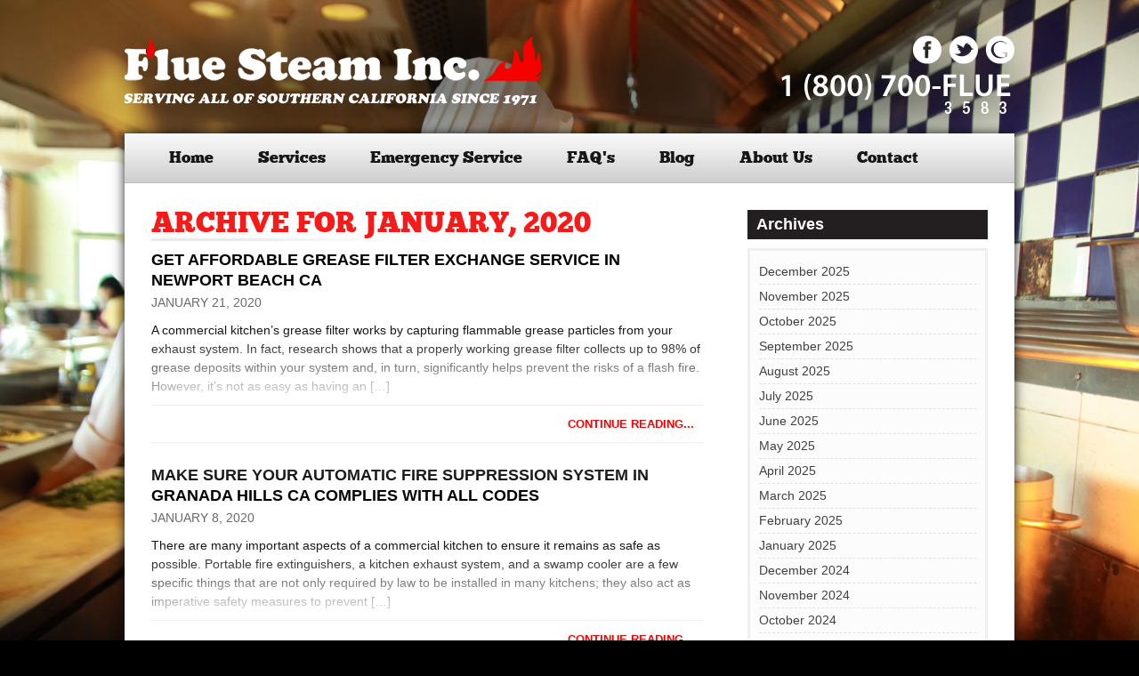

--- FILE ---
content_type: text/css; charset=utf-8
request_url: http://www.fluesteam.com/wp-content/themes/fluesteam/style.css?v=22042015
body_size: 5077
content:
@charset "utf-8";

/* 
	Theme Name: Flue Steam
	Description: This theme was designed for Flue Steam by Webstract Marketing
	Author: Webstract Marketing
	Author URI: http://www.webstractmarketing.com
	Version: 1.0
	
*/
/* CSS Document */

@import url("css/nivo-slider.css");
@import url("fonts/stylesheet.css");
@import url("css/superfish.css");

body, html, .wrapper {
	margin: 0;
	padding: 0;
	font-family: Arial, Helvetica, Tahoma, san-serif;
    font-size: 14px;
    line-height: 1.5em;
	color: #090909;
}

body {
	background-color: #000;
	background-image: url(images/bg.jpg);
	background-position: center top; 
	background-repeat: no-repeat;
	background-size: 100% auto;
}
	

.container {
	width: 1000px;
	margin: 0 auto;
	overflow: hidden;
}

a {
	color: #090909;
}

a:hover {
	color: #F60100;
}

.container.main {
	-webkit-box-shadow: 0px 0px 12px rgba(10, 10, 10, 0.9);
	-moz-box-shadow:    0px 0px 12px rgba(10, 10, 10, 0.9);
	box-shadow:         0px 0px 12px rgba(10, 10, 10, 0.9);
	background: #fff;
	position: relative;
	margin-bottom: 40px;
}

.left-column {
	width: 620px;
	float:left;
}

.top, .columns.home, .footer .links, .footer .orgs, .footer .bottom, .page-wrapper {
	padding: 30px;
	overflow: hidden;
}

.col1, .col2, .col3 { width: 300px; float: left;}
.col2 {margin: 0 20px; }

.sidebar {
	width: 300px;
	float: right;
}

a img {border: none;}
p {margin-bottom: 18px; margin-top: 0;}
#clearfix {clear: both;}

h1, h2, h3, h4, h5, h6 {margin: 0 0 10px;}
h1 {
	font-size: 22px;
	color:#f60100; 
	font-family: Cooper Black, 'ChunkFiveRegular', Arial Black, Sans-Serif; 
	font-weight: normal;
	font-stretch: narrower;
	opacity:.9;
	line-height: 1em;
	}
h2 {
	font-size: 17px; 
	color:#f60100; 
	font-family: Cooper Black, 'ChunkFiveRegular', Arial Black, Sans-Serif; 
	font-weight: normal;
	font-stretch: narrower;
	opacity:.9; 
	}
h2 a { color: #f60100; text-decoration: none;}
h3 {font-size: 18px;}
h4 {font-size: 16px;}
h5 {font-size: 14px;}
h6 {font-weight: bold;}

img.alignright, .alignright {float:right; margin:0 0 0 1em; border: 3px solid #EFEFEF;}

img.alignleft, .alignleft {float:left; margin:0 1em 0 0;border: 3px solid #EFEFEF;}
.alignright.no, .alignleft.no {border: none;}
img.aligncenter, .aligncenter {display: block; margin-left: auto; margin-right: auto;border: 3px solid #EFEFEF;}
a img.alignright {float:right; margin:0 0 1em 1em;border: 3px solid #EFEFEF;}
a img.alignleft {float:left; margin:0 1em 1em 0;border: 3px solid #EFEFEF;}
a img.aligncenter {display: block; margin-left: auto; margin-right: auto;border: 3px solid #EFEFEF;}

.alignright.wp-caption {border: 0;}
.alignright.wp-caption img { border: 3px solid #EFEFEF;}
.wp-caption-text { font-style: italic;}
.wp-caption-text { display: none; }

img.none {border: 0!important;}

/************************************************
*	              HEADER	  		     		*
************************************************/

.header {
	width: 100%;
	height: 150px;
	margin: 0 auto;
	background: url(images/bg-header.png) no-repeat center;
}

.header .container {
	padding-top: 40px;
}

.header .logo {
	width: 470px;
	float: left;
}

.header .social {
	width: 200px;
	text-align: right;
	float: right;
}

.header .social a { margin-left: 5px; }
.header .social a:hover { opacity: .8}
.header .right {width: 268px; float: right;}
.header .phone {
	width: 268px;
	margin-top: 10px;
}

.menu-main{
	clear: both;
	position: relative;
}


/************************************************
*	              HOME		  		     		*
************************************************/

.top {
	clear: both;
	padding-bottom: 0;
}

#slider {
	border: 3px solid #bcbcbc;
	position: relative;
    background:url(images/loading.gif) no-repeat 50% 50%;	
	width: 614px;
	height: 374px;
}

.columns.home img {
	border: 3px solid #bcbcbc;
	margin-bottom:8px;
}

/************************************************
*	              PAGES	  		     		*
************************************************/

.page-wrapper .sidebar {
	width: 270px;
}

.page-wrapper h1 {
	text-transform: uppercase;
	font-size: 32px;
	background: url(images/pagetitle-bg.png) no-repeat bottom left;
	padding-bottom: 3px;
}
.button a, .fsSubmit .fsSubmitButton {
    cursor: pointer;
	border: 1px solid #f75b4e;
	border-radius: 4px;
	-moz-border-radius: 4px;
	-webkit-border-radius: 4px;
	font-size: 12px;
	padding: 5px 15px 5px 10px;
	color: #fff !important;
	display: block;
	text-transform: uppercase;
	text-decoration: none;
	background: #eb2b1c; /* Old browsers */
	/* IE9 SVG, needs conditional override of 'filter' to 'none' */
	background: url([data-uri]);
	background: -moz-linear-gradient(top, #eb2b1c 0%, #d81d13 40%, #c50e09 100%); /* FF3.6+ */
	background: -webkit-gradient(linear, left top, left bottom, color-stop(0%,#eb2b1c), color-stop(40%,#d81d13), color-stop(100%,#c50e09)); /* Chrome,Safari4+ */
	background: -webkit-linear-gradient(top, #eb2b1c 0%,#d81d13 40%,#c50e09 100%); /* Chrome10+,Safari5.1+ */
	background: -o-linear-gradient(top, #eb2b1c 0%,#d81d13 40%,#c50e09 100%); /* Opera 11.10+ */
	background: -ms-linear-gradient(top, #eb2b1c 0%,#d81d13 40%,#c50e09 100%); /* IE10+ */
	background: linear-gradient(to bottom, #eb2b1c 0%,#d81d13 40%,#c50e09 100%); /* W3C */
	filter: progid:DXImageTransform.Microsoft.gradient( startColorstr='#eb2b1c', endColorstr='#c50e09',GradientType=0 ); /* IE6-8 */
	-webkit-box-shadow: 1px 3px 3px rgba(0, 0, 0, 0.41);
	-moz-box-shadow:    1px 3px 3px rgba(0, 0, 0, 0.41);
	box-shadow:         1px 3px 3px rgba(0, 0, 0, 0.41);
}

.button a span {
	background: url(images/button-flame.png) no-repeat right;
	display: block;
	padding: 6px 56px 6px 10px;
	font-weight: bold;
}

.button a:hover, .fsSubmit .fsSubmitButton:hover {
	background: #ee483c; /* Old browsers */
	/* IE9 SVG, needs conditional override of 'filter' to 'none' */
	background: url([data-uri]);
	background: -moz-linear-gradient(top,  #ee483c 0%, #ec3026 40%, #ed120b 100%); /* FF3.6+ */
	background: -webkit-gradient(linear, left top, left bottom, color-stop(0%,#ee483c), color-stop(40%,#ec3026), color-stop(100%,#ed120b)); /* Chrome,Safari4+ */
	background: -webkit-linear-gradient(top,  #ee483c 0%,#ec3026 40%,#ed120b 100%); /* Chrome10+,Safari5.1+ */
	background: -o-linear-gradient(top,  #ee483c 0%,#ec3026 40%,#ed120b 100%); /* Opera 11.10+ */
	background: -ms-linear-gradient(top,  #ee483c 0%,#ec3026 40%,#ed120b 100%); /* IE10+ */
	background: linear-gradient(to bottom,  #ee483c 0%,#ec3026 40%,#ed120b 100%); /* W3C */
	filter: progid:DXImageTransform.Microsoft.gradient( startColorstr='#ee483c', endColorstr='#ed120b',GradientType=0 ); /* IE6-8 */
}
	
	
.fsPage {
	margin-left: -10px!important;
}

.pc_page_contact {
	padding-top: 20px;
	border-top: 1px solid #eee;
	margin-top: 20px;
}

.pc_image_full {
    border: 1px solid #E1E1E1;
    border-radius: 5px;
	-moz-border-radius: 5px;
	margin-bottom: 10px;
	-webkit-border-radius: 5px;
    display: none;
}

.subpages_sc {
	margin: 0;
	padding: 0;
	list-style: none;
width: 100%;
}

.subpages_album {
	margin: 20px 0;
	overflow: hidden;
}

.subpages_sc a {
	display: block;
	background: #646464;
	color: #fff;
	text-align: center;
	width: 300px;
	padding: 8px 0;
	text-decoration: none;
	float: left;
	margin: 0 10px 10px 0;
	border-radius: 5px;
	-moz-border-radius: 5px;
	-webkit-border-radius: 5px;
}

.subpages_sc a:hover {
	background: #F60100;
}

.contact-info {overflow: hidden; padding-bottom: 20px;}
.contact-info h2.bigger {font-size: 24px;line-height:1.5em;}

.contact-info .left {width: 300px; float: left;
}

.contact-info .right {width: 300px; float: right;}
.contact-info .right .address2 {margin-left: 66px;}

.fsBody .fsForm {border:0!important;}
.fsForm .fsSubmit {background-color: #fff!important;}

/************************************************
*	              BLOG		  		     		*
************************************************/
.blog-title, .blog-title a {
	color: #000;
	text-transform: uppercase;
    line-height: 23px;
    text-decoration: none;
    margin-bottom: 3px;
}

.blog-date {
	color: #6a6a6a;
	margin: 0 0 10px;
	text-transform: uppercase;
}

.page-template-template_blog .content {
	overflow: hidden;
	height: 300px;
}

.meta {
	border-top: 1px solid #efefef;
	border-bottom: 1px solid #efefef;
	padding: 10px 10px 0 10px;

    -webkit-box-shadow: 0 -20px 60px 20px #fff;
    -moz-box-shadow: 0 -20px 60px 20px #fff;
    box-shadow: 0 -20px 60px 20px #fff;
    z-index: 9;
    position: relative;
}

.meta .read-more {
	width: 200px;
	float: right;
	margin: 0 0 10px 0;
}
.single .meta,
.single .meta .read-more {
	display:none;
}
.read-more {
	text-transform: uppercase;
	font-size: 13px;
	text-align: right;
	font-weight: bold;

}
.read-more a{
	display: block;
	font-size: 13px;
    text-decoration: none;
	color: #F60100;
}

.read-more a:hover, .blog-title a:hover{
	color: #a4a4a4;
}


.read-more img {
	vertical-align: baseline;
}

.fb-like  {
	margin-bottom: 8px;
}

.meta {
	margin-top: 10px;
	overflow: hidden;
}

.meta .social {
	width: 400px;
	float: left;
}

.blog-entry.multiple {
	margin-bottom: 25px;
}

.blog-entry .blog-date span {
	font-family: Arial, Helvetica, sans-serif; font-size: 12px; font-style: italic; text-transform: none;
}

.navigation {
	overflow: hidden;
}

.navigation .older {
	float: left;
}

.navigation .newer {
	float: right;
}

.testimonial {
	background: url(images/testimonial-fireman.jpg) top no-repeat #fcfcfc;
	border: 3px solid #EFEFEF;
	padding: 30px 180px 30px 40px;
}

.testimonial span {
	display: block;
	padding: 10px 0 0 30px;
	font-style: italic;
}

/************************************************
*	              SIDEBAR	  		     		*
************************************************/

.sidebar .widget {
	margin-bottom: 30px;
}

.widget_nav_menu .menu, .widget_recent_entries ul, .widget_archive ul {
	background: none;
	list-style: none;
	margin: 0;
	border-bottom: 0;
	height: auto;
	padding: 0;
}

.widget_nav_menu .menu a, .widget_recent_entries ul a, .widget_archive ul a{
	display: block;
	text-decoration: none;
	color: #404040;
	border-bottom: dashed 1px #e0e0e0;
	padding: 3px 0;
}
.widget_nav_menu .menu a,
.widget_recent_entries ul a {
    line-height: 20px;
    padding: 8px 0;
}

.widget_nav_menu .menu a:hover, .widget_recent_entries ul a:hover, .widget_archive ul a:hover {
	color: #F60100;
}

.widget_recent_entries ul, .menu-all-services-container, .widget_archive ul{
	background: #fcfcfc;
	padding:10px;
	border: 3px solid #efefef; 
}

.widget h3 {
	display: block;
	padding: 6px 10px 6px;
	background: #231f20;
	color: #fff;
}

/************************************************
*	              FOOTER	  		     		*
************************************************/

.footer .orgs {
	background: #fcfcfc;
	border-top: #efefef 3px solid;
	text-align: center;
	padding: 20px 30px;
}

.footer .links {
	background: #646464;
	color: #fff;
	margin-top: -2px;
}

.footer .links h3 {
	font-weight: normal;
}

.footer .links .col1 a, .footer .links .col2 a {
	display: block;
	color: #d9d9d9;
	text-decoration: none;
	padding: 3px 0;
}

.footer .links .col1 a:hover, .footer .links .col2 a:hover {
	color: #fff;
}

.footer .col3 a{ color: #f8f8f8; }

.footer .col3 .address, .footer .col3 .phone, .footer .col3 .email   { overflow: hidden; color: #f8f8f8; }

.footer .col3 .address {margin-top: 7px;}

.footer .col3 .phone {margin: 5px 0 0;}

.footer .col3 .email {margin: 8px 0 10px;}

.footer .col3 .address div, .footer .col3 .phone div, .footer .col3 .email div   { width: 260px; float: left; }

.footer .col3 .address img, .footer .col3 .phone img, .footer .col3 .email img  { float: left; margin-right: 10px;}

.footer a img:hover { opacity: .8; }

.footer .col3 .social a {margin-right: 3px }

.footer .bottom {
	background: #1e1e1e;
	color: #fff;
}

.footer .bottom .left {
	float: left;
	width: 600px;
    overflow: hidden;
}

.footer .bottom a {color:#fff;}

.footer .button {width: 180px; position: relative;margin-top: 10px;}

.footer .bottom .right {
	float: right;
	width: 300px;
	text-align: right;
}

.footer .bottom .right img { vertical-align:middle;}


body.single-album,
body.post-type-archive {
	background-image: url('images/bg-blueprint.jpg');
	background-position: center top; 
	background-repeat: no-repeat;
	background-size: 100% auto;
	
}

#album-bg {
	display: none;
}

body.single-album #album-bg,
body.post-type-archive #album-bg {
	display: block;
	background-image: url('images/album-bg-2.png');
	background-position: center top;
	width: 100%;
	height: 100%;
	padding: 0;
	margin: 0;
	top: 0;
	left: 0;
	right: 0;
	bottom: 0;
	position: fixed;
	z-index: -1;
}

.album-archive-item {
	border: 5px solid #cfcfcf;
	padding: 10px;
	background-color: #efefef;
}
.album-archive-item .blog-date {
	margin: 0;
	text-transform: none;
}
.album-archive-item .blog-title a:hover {
	color: #F60100;
}


.gallery {
	margin: auto;
}

.gallery .gallery-item,
.gallery .gallery-item .gallery-icon {
	margin: 0;
}
.gallery .gallery-item .gallery-icon a img {
	border: 5px solid #cfcfcf;
	margin-right: 5px;
	margin-bottom: 5px;
	width: 140px;
	height: 140px;
	float: left;
}
.gallery .gallery-item .gallery-icon a img:hover {
	border: 5px solid #F60100;
}


.resphone
{display:none;}

/*-- Media Queries--*/

@media (max-width: 576px) {
    .wp-block-image .alignright {
        float: none !important;
        margin-left: 0 !important;
    }
    .wp-block-image .alignright img {
        width: 100% !important;
    }
}

@media only screen and (min-width: 0px) and (max-width: 768px) 
{
.container
{width:100% !important; height:auto !important; margin: 0 auto;}
.header .logo{width:100% !important; float:none;   text-align: center; margin: 0 auto;}
.logo img{max-width:95%; margin:0 auto; height:auto;}
.resphone
{display:block; width: 100%; margin: 0 auto; text-align: center; font-size: 22px;}
.resphone a
{color:#fff !important; text-decoration:none;}
.header .social{display:none;}
#slider{width:auto !important; height:auto !important;}
.left-column{  width: 100%; float: none; height: auto;}
.sidebar { width: 100%; float: none; margin: 0 auto; padding-top: 10px;}
.col1, .col2, .col3{float:none; width:100%; margin:0px !important; text-align: center !important;}
.footer .links h3
{margin: 20px 0px 0px 0px; font-size: 20px;}
.header .right{display:none;}
img{max-width:100%; height:auto; margin: 0 auto;}
.top, .columns.home, .footer .links, .footer .orgs, .footer .bottom, .page-wrapper
{padding: 20px;}
.orgs img
{max-width:30%; height:auto;}
.footer .bottom .left
{  float: none; width: 100%; overflow: hidden; text-align: center;}
.footer .bottom .right
{float: none; width: 100%; text-align: center; padding-top: 10px;}
.footer .col3 .address div, .footer .col3 .phone div, .footer .col3 .email div
{width:100%; float:none;}
.footer .col3 .address img, .footer .col3 .phone img, .footer .col3 .email img
{display:none;}
.footer .links .col1 a, .footer .links .col2 a
{padding:2px 0;}
.footer .button
{ max-width: 80%; position: relative; padding-top: 10px; text-align: center; margin: 0 auto;}
.page-wrapper .sidebar
{ width: 100%;  margin: 0 auto;}
.entry ul 
{ padding-left: 15px;}
img.alignright, .alignright
{margin:0 0 0 0em;}
.fsPagination
{width:100% !important;}
.fsBody .fsFieldRow input[type=email], .fsBody .fsFieldRow input[type=number], .fsBody .fsFieldRow input[type=tel], .fsBody .fsFieldRow input[type=text], .fsBody .fsForm textarea
{width:100% !important;}
.fsBody .fsSubField
{float:none;}
.subpages_sc a
{width:100% !important;}
.subpages_sc{padding-left: 0px !important;}
.contact-info .right
{width: 100%; float: left;}
.contact-info .left
{width: 100%;}
.widget h3
{clear:both !important;}
.fsBody
{  margin-bottom: 0px !important;}
.header .container
{padding-top: 20px;}
}


.single-post h3{
  font-size: 14px;
}


.footer .orgs{
    padding-top: 0px;
    padding-bottom: 0px;
}

.client-logo {
    width: 65%;
    float: left;
    padding-top: 20px;
    padding-bottom: 10px;
}

.popup-img {
    width: 34%;
    float: left;
    text-align: center;
    border-left: 3px solid #EFEFEF;
    padding-top: 20px;
    padding-bottom: 20px;
    padding-left: 5px;
}

.popup-img img {
    padding: 0px 8px;
}

.covid19 {
    background-color: #f60100;
    color: #fff;
    padding: 12px;
    text-align: center;
    font-size: 17px;
    line-height: 30px;
}

.covid19 a{
    color: #000;
	font-weight: 600;
}

.covid19 a:hover{
    color: #000;
}

.cooper h3 {
    font-family: Cooper Black, 'ChunkFiveRegular', Arial Black, sans-serif;
    color: #f60100 !important;
}

.et-db #et-boc ul {
    list-style: disc;
    padding-left: 40px;
    margin-top: 1em;
    margin-bottom: 1em;
}
.et-db #et-boc ul li a {
    text-decoration: underline !important;
}
.et-db #et-boc ul li a:hover {
    color: #F60100 !important;
}


.contest-wrap h1{
	display: none;
}

.contest-wrap h2{
	font-size: 30px;
    text-transform: uppercase;
    line-height: 35px;
    text-align: center;
}

.highlight-para{
	display: flex;
    background-color: #ffff01;
    color: #000 !important;
    font-weight: 600 !important;
    padding: 10px;
}

.contest-wrap p {
    font-size: 18px;
    color: #090909;
    line-height: 30px;
    font-weight: 100;
}

.hasttext{
	color: #070fb7;
}

.contest-wrap .wsm_email a{
color: #f60100;
}

.contest-banner{
	text-align: center;
	background-color: #df0100;
	padding: 25px 0;
}

.contest-banner h2 {
    font-size: 27px;
    color: #fff;
    line-height: 30px;
}

.contest-banner p,
.contest-banner a {
    font-size: 19px;
    color: #fff;
    line-height: 30px;
    text-decoration: none;
}

.contest-wrap image{
	border: none;
}

.page-id-9   .dFTyKA:focus,
.page-id-9   .bpwunM:focus,
.page-id-9   .kttrCL:focus,
.page-id-9   .fDremo:focus{
    outline: none;
}

.page-id-9   textarea, 
.page-id-9   select, 
.page-id-9   input[type="text"],  
.page-id-9   input[type="email"], 
.page-id-9   input[type="tel"]{
	padding: 10px;
	height: 45px;
}

.page-id-9   textarea{
	height: 90px;
}

.page-id-9 .fsBody form.fsForm .fsSubmit .fsSubmitButton {
    font-size: 16px !important;
    text-align: center;
    display: block;
    margin: 0 auto;
    padding: 15px 20px !important;
    cursor: pointer;
}

.page-id-9 .fsLabel {
	font-size: 13px;
	font-weight: 600;
	color: #000;
}

.page-id-9 .jSrWvy{
	margin-bottom: 0;
}

--- FILE ---
content_type: text/css; charset=utf-8
request_url: http://www.fluesteam.com/wp-content/themes/fluesteam/css/nivo-slider.css
body_size: 939
content:
/*
 * jQuery Nivo Slider v3.0.1
 * http://nivo.dev7studios.com
 *
 * Copyright 2012, Dev7studios
 * Free to use and abuse under the MIT license.
 * http://www.opensource.org/licenses/mit-license.php
 */
 
/* The Nivo Slider styles */
.nivoSlider {
	position:relative;
	width:100%;
	height:auto;
	overflow: hidden;
}
.nivoSlider img {
	position:absolute;
	top:0px;
	left:0px;
}
.nivo-main-image {
	display: block !important;
	position: relative !important; 
	width: 100% !important;
}

/* If an image is wrapped in a link */
.nivoSlider a.nivo-imageLink {
	position:absolute;
	top:0px;
	left:0px;
	width:100%;
	height:100%;
	border:0;
	padding:0;
	margin:0;
	z-index:6;
	display:none;
}
/* The slices and boxes in the Slider */
.nivo-slice {
	display:block;
	position:absolute;
	z-index:5;
	height:100%;
	top:0;
}
.nivo-box {
	display:block;
	position:absolute;
	z-index:5;
	overflow:hidden;
}
.nivo-box img { display:block; }

/* Caption styles */
.nivo-caption {
	position:absolute;
	left:20px;
	top:20px;
	color:#fff;
	z-index:8;
	opacity: 0.9;
	overflow: hidden;
	display: none;
	-webkit-box-sizing: border-box; /* Safari/Chrome, other WebKit */
	-moz-box-sizing: border-box;    /* Firefox, other Gecko */
	box-sizing: border-box;         /* Opera/IE 8+ */
	display: none!important;
}


.nivo-caption span {
	font-family: 'OpenSansLight',Arial;
	line-height: 40px;
	display: block;
	margin-bottom: 4px;
	padding: 0 10px;
	font-size: 22px;
	-moz-opacity: 0.8;
	
}

span.slide-title {
	font-family: 'OpenSansRegular',Arial;
    font-size: 22px;
	display: block;
	-moz-opacity: 0.8;
	line-height: 40px;
	padding: 0 10px;
	margin-bottom: 4px;

}
.nivo-caption a {
	display:inline !important;
}
.nivo-html-caption {
    display:none;
}
/* Direction nav styles (e.g. Next & Prev) */
.nivo-directionNav a {
	position:absolute;
	top:45%;
	z-index:9;
	cursor:pointer;
}
.nivo-prevNav {
	left:0px;
}
.nivo-nextNav {
	right:0px;
}
/* Control nav styles (e.g. 1,2,3...) */
.nivo-controlNav {
	text-align:center;
	padding: 15px 0;
}
.nivo-controlNav a {
	cursor:pointer;
}
.nivo-controlNav a.active {
	font-weight:bold;
}
.nivoSlider {
    position:relative;
	background:url(../images/loading.gif) no-repeat 50% 50%;
}
.nivoSlider img {
    position:absolute;
    top:0px;
    left:0px;
    display:none;
}
.nivoSlider a {
    border:0;
    display:block;
}

--- FILE ---
content_type: text/css; charset=utf-8
request_url: http://www.fluesteam.com/wp-content/themes/fluesteam/css/superfish.css
body_size: 2305
content:

/*** ESSENTIAL STYLES ***/
.sf-menu, .sf-menu * {
	margin:			0;
	padding:		0;
	list-style:		none;

}
.sf-menu {
	line-height:	1.3;
	padding-left: 25px;
}
.sf-menu ul {
	position:		absolute;
	top:			-999em;
	width:			10em; /* left offset of submenus need to match (see below) */
}
.sf-menu ul li {
	width:			290px;
}
.sf-menu li:hover {
	visibility:		inherit; /* fixes IE7 'sticky bug' */
}
.sf-menu li {
	float:			left;
	position:		relative;
}
.sf-menu a {
	display:		block;
	position:		relative;
}
.sf-menu li:hover ul,
.sf-menu li.sfHover ul {
	left:			0;
	top:			55px; /* match top ul list item height */
	z-index:		99;
	
}
ul.sf-menu li:hover li ul,
ul.sf-menu li.sfHover li ul {
	top:			-999em;
}
ul.sf-menu li li:hover ul,
ul.sf-menu li li.sfHover ul {
	left:			10em; /* match ul width */
	top:			0;
}
ul.sf-menu li li:hover li ul,
ul.sf-menu li li.sfHover li ul {
	top:			-999em;
}
ul.sf-menu li li li:hover ul,
ul.sf-menu li li li.sfHover ul {
	left:			10em; /* match ul width */
	top:			0;
}

/*** DEMO SKIN ***/

.menu-main {
		background: #fafafa; /* Old browsers */
	/* IE9 SVG, needs conditional override of 'filter' to 'none' */
	background: url([data-uri]);
	background: -moz-linear-gradient(top, #fafafa 0%, #e9e9e9 41%, #cecece 100%); /* FF3.6+ */
	background: -webkit-gradient(linear, left top, left bottom, color-stop(0%,#fafafa), color-stop(41%,#e9e9e9), color-stop(100%,#cecece)); /* Chrome,Safari4+ */
	background: -webkit-linear-gradient(top, #fafafa 0%,#e9e9e9 41%,#cecece 100%); /* Chrome10+,Safari5.1+ */
	background: -o-linear-gradient(top, #fafafa 0%,#e9e9e9 41%,#cecece 100%); /* Opera 11.10+ */
	background: -ms-linear-gradient(top, #fafafa 0%,#e9e9e9 41%,#cecece 100%); /* IE10+ */
	background: linear-gradient(to bottom, #fafafa 0%,#e9e9e9 41%,#cecece 100%); /* W3C */
	filter: progid:DXImageTransform.Microsoft.gradient( startColorstr='#fafafa', endColorstr='#cecece',GradientType=0 ); /* IE6-8 */
	height: 55px;
	margin-top: 0;
	border-bottom: 1px solid #bcbcbc;

}

.sf-menu {
}
.sf-menu a {
	padding: 		16px 25px;
	text-decoration:none;
	font-size: 18px;
	color:#000; 
	font-family: Cooper Black, 'ChunkFiveRegular', Arial Black, Sans-Serif; 
	font-weight: regular;
	font-stretch: narrower;
	opacity:.9;
}

.sf-menu li {
}


.sf-menu li li li {
	background:		#efefef;
}
.sf-menu li:hover, .sf-menu li.sfHover, .sf-menu li:active,
.sf-menu a:focus, .sf-menu a:hover, .sf-menu a:active, .sf-menu .current-menu-item, .sf-menu .current-menu-item a{
	color:#fff;
	opacity: 1;
	background: rgb(242,58,58);
background: url([data-uri]);
background: -moz-linear-gradient(top, rgba(242,58,58,1) 0%, rgba(243,1,0,1) 47%, rgba(211,0,0,1) 100%);
background: -webkit-gradient(linear, left top, left bottom, color-stop(0%,rgba(242,58,58,1)), color-stop(47%,rgba(243,1,0,1)), color-stop(100%,rgba(211,0,0,1)));
background: -webkit-linear-gradient(top, rgba(242,58,58,1) 0%,rgba(243,1,0,1) 47%,rgba(211,0,0,1) 100%);
background: -o-linear-gradient(top, rgba(242,58,58,1) 0%,rgba(243,1,0,1) 47%,rgba(211,0,0,1) 100%);
background: -ms-linear-gradient(top, rgba(242,58,58,1) 0%,rgba(243,1,0,1) 47%,rgba(211,0,0,1) 100%);
background: linear-gradient(to bottom, rgba(242,58,58,1) 0%,rgba(243,1,0,1) 47%,rgba(211,0,0,1) 100%);
filter: progid:DXImageTransform.Microsoft.gradient( startColorstr='#f23a3a', endColorstr='#d30000',GradientType=0 );
}
.sf-menu li li:hover, .sf-menu li li a:hover, .sf-menu li li a:active, .sf-menu .current-menu-item li a:hover{
	background:#dcdcdc !important;
	color: #111111 !important;
}
/*** arrows **/
.sf-menu a.sf-with-ul {
	padding-right: 	2.25em;
	min-width:		1px; /* trigger IE7 hasLayout so spans position accurately */
}
.sf-sub-indicator {
	position:		absolute;
	display:		block;
	right:			.75em;
	top:			1.05em; /* IE6 only */
	width:			10px;
	height:			10px;
	text-indent: 	-999em;
	overflow:		hidden;
	background:		url('../images/arrows-ffffff.png') no-repeat -10px -100px; /* 8-bit indexed alpha png. IE6 gets solid image only */
}
a > .sf-sub-indicator {  /* give all except IE6 the correct values */
	top:			.8em;
	background-position: 0 -100px; /* use translucent arrow for modern browsers*/
}
/* apply hovers to modern browsers */
a:focus > .sf-sub-indicator,
a:hover > .sf-sub-indicator,
a:active > .sf-sub-indicator,
li:hover > a > .sf-sub-indicator,
li.sfHover > a > .sf-sub-indicator {
	background-position: -10px -100px; /* arrow hovers for modern browsers*/
}

/* point right for anchors in subs */
.sf-menu ul .sf-sub-indicator { background-position:  -10px 0; }
.sf-menu ul a > .sf-sub-indicator { background-position:  0 0; }
/* apply hovers to modern browsers */
.sf-menu ul a:focus > .sf-sub-indicator,
.sf-menu ul a:hover > .sf-sub-indicator,
.sf-menu ul a:active > .sf-sub-indicator,
.sf-menu ul li:hover > a > .sf-sub-indicator,
.sf-menu ul li.sfHover > a > .sf-sub-indicator {
	background-position: -10px 0; /* arrow hovers for modern browsers*/
	color: #fff;
}

/*** shadows for all but IE6 ***/
.sf-shadow ul {
	padding: 0 8px 9px 0;
	-moz-border-radius-bottomleft: 17px;
	-moz-border-radius-topright: 17px;
	-webkit-border-top-right-radius: 17px;
	-webkit-border-bottom-left-radius: 17px;
}
.sf-shadow ul.sf-shadow-off {
	background: transparent;
}

.sf-menu li ul {
	-webkit-box-shadow: 3px 3px 5px rgba(50, 50, 50, 0.58);
-moz-box-shadow:    3px 3px 5px rgba(50, 50, 50, 0.58);
box-shadow:         3px 3px 5px rgba(50, 50, 50, 0.58);
width: 290px;
padding: 0;
}

.sf-menu li li, .sf-menu .current-menu-item li a{
	background:		#efefef !important;
}

.sf-menu li li a, .sf-menu .current-menu-item li a {
	font-family: Arial, Helvetica, sans-serif!important;
	font-size: 14px!important;
	font-weight: bold;
	color: #222;
	padding: .75em 15px!important;
}
